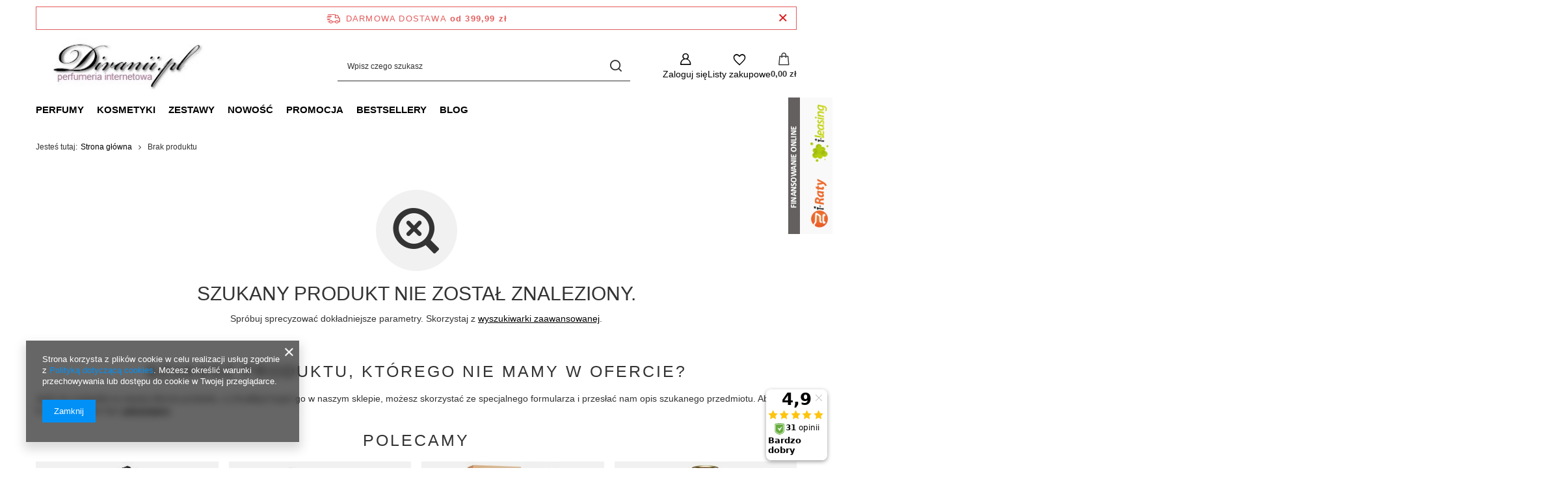

--- FILE ---
content_type: text/html; charset=utf-8
request_url: https://divanii.pl/ajax/get.php
body_size: 396
content:
{"Snippets":{"response":{"items":{"106":{"version":["pc","smartfon","tablet"],"id":"106","type":"js2","region":"head","content":"\n<!-- Begin additional html or js -->\n\n\n<!--106|1|43-->\n<script>try {\r\n(function () {\r\nwindow.siDataLayer = window.siDataLayer || {};\r\nwindow.siDataLayer['xmlOfferId'] = ;\r\nvar d = document, s = d.createElement('script');\r\ns.type = 'text\/javascript';\r\ns.src = 'https:\/\/plugin.management\/i\/s\/8837\u200b.js';\r\ns.async = true;\r\n(d.head || d.body || d.firstChild).appendChild(s);\r\n})();\r\n} catch (e) {\r\n}<\/script>\n\n<!-- End additional html or js -->\n"},"32":{"version":["pc","smartfon","tablet"],"id":"32","type":"js2","region":"body_bottom","content":"\n<!-- Begin additional html or js -->\n\n\n<!--32|1|27-->\n<script>var s = document.createElement('script'); s.src = \"\/\/app.refericon.pl\/js\/ri.js\"; s.async = true; window.riO = { campaign: '4f' }; document.getElementsByTagName('body')[0].appendChild(s);\r\n<\/script>\n\n<!-- End additional html or js -->\n"}}},"error":0},"ToplayersAndWidgets":{"response":{"items":[]},"error":0}}

--- FILE ---
content_type: text/javascript; charset=UTF-8
request_url: https://app.refericon.pl/campaigns/devgetc/4f/false?callback=jsonp_callback&_=1768773574649
body_size: 1458
content:
/**/jsonp_callback({"ckey":"4f","is_online":0,"is_online_user":1,"is_shoper":0,"global_test":1,"ab_tests":null,"reward-type":"now","action_ip_check":0,"view-type":"heart","lang":"pl","protocol":null,"domain":"divanii.pl","settings":"{\"position\":\"bottomleft\",\"promo-icon\":\"\\\/\\\/beta.refericon.pl\\\/img\\\/bubble\\\/cmp-bubble-icon-gift.png\",\"cmp-message\":\"Podobaj\\u0105 Ci si\\u0119 nasze perfumy? Podziel si\\u0119 nimi ze znajom\\u0105. Mo\\u017cesz jej wys\\u0142a\\u0107 zni\\u017ck\\u0119 na pierwsze zakupy w naszym sklepie. Ty tak\\u017ce otrzymasz nagrod\\u0119 za polecenie! Zobacz jakie to szybkie i \\u0142atwe.\",\"cmp-font\":\"inherit\",\"cmp-color\":\"#2f2f2f\",\"cmp-icon\":\"\\\/\\\/beta.refericon.pl\\\/img\\\/bubble\\\/cmp-bubble-icon-gift.png\",\"cmp-bgcolor\":\"#ffffff\",\"cmp-btntext\":\"Wy\\u015blij prezent\",\"cmp-btncolor\":\"#ffffff\",\"cmp-btnbgcolor\":\"#d83fc5\"}","fbon":0,"copyon":0,"newsletter":0,"shop_mail":"info@divanii.pl","titleto":"Sp\u00f3jrz, gdzie uda\u0142o mi si\u0119 trafi\u0107 podczas zakup\u00f3w ;)","messageto":"Cze\u015b\u0107, przegl\u0105daj\u0105c sie\u0107 uda\u0142o mi si\u0119 znale\u017a\u0107 \u015bwietn\u0105 perfumeri\u0119 Divanii. Maj\u0105 znane marki i ciekawe zapachy, wi\u0119c dobrze by\u0142oby gdyby\u015b rzuci\u0142a okiem ;). Je\u015bli zdecydujesz si\u0119 na zakupy, wejd\u017a przez ten link http:\/\/divanii.pl?discount_code=REF5ANY, b\u0119dzie troszk\u0119 taniej - potraktuj to jako bonus ode mnie :)","messageto_email_ready":null,"messageto_cids":null,"aftertitleto":null,"aftermessageto":null,"aftermessageto_email_ready":null,"aftermessageto_cids":null,"fbmessageto":"false","titlefrom":"Dzi\u0119kujemy za polecenie :)","messagefrom":"Dzi\u0119kujemy, \u017ce poleci\u0142a\u015b nasz\u0105 perfumeri\u0119 bliskiej Ci osobie. Mamy nadziej\u0119, \u017ce b\u0119dziecie zadowolone :)! W ramach podzi\u0119kowania \u0142ap od nas kod link z rabatem http:\/\/divanii.pl?discount_code=REF5ACY - wystarczy, \u017ce wejdziesz na niego przez nasz\u0105 stron\u0119.\r\n\r\nZesp\u00f3\u0142 Divanii.","messagefrom_email_ready":null,"messagefrom_cids":null,"pretitlefrom":null,"premessagefrom":null,"premessagefrom_email_ready":null,"premessagefrom_cids":null,"rulesall":1,"ruleson":null,"rulesoff":null,"share_text":0,"thankyoupages":null,"regulation_link":null,"regulation_link_static":null,"rodo_terms":null,"module_opinion":"inactive","custom_view":"N","tsLastSave":1768773009,"user_ip":"13.58.87.94"});